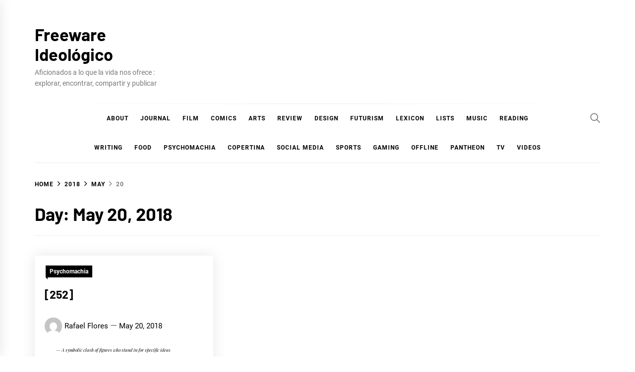

--- FILE ---
content_type: text/html; charset=UTF-8
request_url: https://www.freewareideologico.com/2018/05/20/
body_size: 10404
content:
<!DOCTYPE html>
<html lang="en-US">
<head>
    <meta charset="UTF-8">
    <meta name="viewport" content="width=device-width, initial-scale=1">
    <link rel="profile" href="https://gmpg.org/xfn/11">

    <title>May 20, 2018 &#8211; Freeware Ideológico</title>
<meta name='robots' content='max-image-preview:large' />
<link rel="alternate" type="application/rss+xml" title="Freeware Ideológico &raquo; Feed" href="https://www.freewareideologico.com/feed/" />
<link rel="alternate" type="application/rss+xml" title="Freeware Ideológico &raquo; Comments Feed" href="https://www.freewareideologico.com/comments/feed/" />
<style id='wp-img-auto-sizes-contain-inline-css' type='text/css'>
img:is([sizes=auto i],[sizes^="auto," i]){contain-intrinsic-size:3000px 1500px}
/*# sourceURL=wp-img-auto-sizes-contain-inline-css */
</style>
<style id='cf-frontend-style-inline-css' type='text/css'>
@font-face {
	font-family: 'wolverine';
	font-weight: 400;
	font-display: auto;
	src: url('https://www.freewareideologico.com/wp-content/uploads/2022/04/wolverine.woff2') format('woff2'),
		url('https://www.freewareideologico.com/wp-content/uploads/2022/04/wolverine.woff') format('woff'),
		url('https://www.freewareideologico.com/wp-content/uploads/2022/04/wolverine.ttf') format('truetype'),
		url('https://www.freewareideologico.com/wp-content/uploads/2022/04/wolverine.eot?#iefix') format('embedded-opentype'),
		url('https://www.freewareideologico.com/wp-content/uploads/2022/04/wolverine.svg') format('svg'),
		url('https://www.freewareideologico.com/wp-content/uploads/2022/04/wolverine.otf') format('OpenType');
}
@font-face {
	font-family: 'wishingly';
	font-weight: 400;
	font-display: auto;
	src: url('https://www.freewareideologico.com/wp-content/uploads/2020/12/wishingly.woff2') format('woff2'),
		url('https://www.freewareideologico.com/wp-content/uploads/2020/12/wishingly.woff') format('woff'),
		url('https://www.freewareideologico.com/wp-content/uploads/2020/12/wishingly.ttf') format('truetype'),
		url('https://www.freewareideologico.com/wp-content/uploads/2020/12/wishingly.eot?#iefix') format('embedded-opentype'),
		url('https://www.freewareideologico.com/wp-content/uploads/2020/12/wishingly.svg') format('svg'),
		url('https://www.freewareideologico.com/wp-content/uploads/2020/12/wishingly.otf') format('OpenType');
}
@font-face {
	font-family: 'univers';
	font-weight: 400;
	font-display: auto;
	src: url('https://www.freewareideologico.com/wp-content/uploads/2020/12/univers.woff2') format('woff2'),
		url('https://www.freewareideologico.com/wp-content/uploads/2020/12/univers.woff') format('woff'),
		url('https://www.freewareideologico.com/wp-content/uploads/2020/12/univers.ttf') format('truetype'),
		url('https://www.freewareideologico.com/wp-content/uploads/2020/12/univers.eot?#iefix') format('embedded-opentype'),
		url('https://www.freewareideologico.com/wp-content/uploads/2020/12/univers.svg') format('svg'),
		url('https://www.freewareideologico.com/wp-content/uploads/2020/12/univers.otf') format('OpenType');
}
@font-face {
	font-family: 'united';
	font-weight: 400;
	font-display: auto;
	src: url('https://www.freewareideologico.com/wp-content/uploads/2021/06/united.woff2') format('woff2'),
		url('https://www.freewareideologico.com/wp-content/uploads/2021/06/united.woff') format('woff'),
		url('https://www.freewareideologico.com/wp-content/uploads/2021/06/united.ttf') format('truetype'),
		url('https://www.freewareideologico.com/wp-content/uploads/2021/06/united.eot?#iefix') format('embedded-opentype'),
		url('https://www.freewareideologico.com/wp-content/uploads/2021/06/united.svg') format('svg'),
		url('https://www.freewareideologico.com/wp-content/uploads/2021/06/united.otf') format('OpenType');
}
@font-face {
	font-family: 'texgyreheros';
	font-weight: 400;
	font-display: auto;
	src: url('https://www.freewareideologico.com/wp-content/uploads/2020/12/texgyreheros.woff2') format('woff2'),
		url('https://www.freewareideologico.com/wp-content/uploads/2020/12/texgyreheros.woff') format('woff'),
		url('https://www.freewareideologico.com/wp-content/uploads/2020/12/texgyreheros.ttf') format('truetype'),
		url('https://www.freewareideologico.com/wp-content/uploads/2020/12/texgyreheros.eot?#iefix') format('embedded-opentype'),
		url('https://www.freewareideologico.com/wp-content/uploads/2020/12/texgyreheros.svg') format('svg'),
		url('https://www.freewareideologico.com/wp-content/uploads/2020/12/texgyreheros.otf') format('OpenType');
}
@font-face {
	font-family: 'song';
	font-weight: 400;
	font-display: auto;
	src: url('https://www.freewareideologico.com/wp-content/uploads/2020/12/song.woff2') format('woff2'),
		url('https://www.freewareideologico.com/wp-content/uploads/2020/12/song.woff') format('woff'),
		url('https://www.freewareideologico.com/wp-content/uploads/2020/12/song.ttf') format('truetype'),
		url('https://www.freewareideologico.com/wp-content/uploads/2020/12/song.eot?#iefix') format('embedded-opentype'),
		url('https://www.freewareideologico.com/wp-content/uploads/2020/12/song.svg') format('svg'),
		url('https://www.freewareideologico.com/wp-content/uploads/2020/12/song.otf') format('OpenType');
}
@font-face {
	font-family: 'shorelines';
	font-weight: 400;
	font-display: auto;
	src: url('https://www.freewareideologico.com/wp-content/uploads/2020/12/shorelines.woff2') format('woff2'),
		url('https://www.freewareideologico.com/wp-content/uploads/2020/12/shorelines.woff') format('woff'),
		url('https://www.freewareideologico.com/wp-content/uploads/2020/12/shorelines.ttf') format('truetype'),
		url('https://www.freewareideologico.com/wp-content/uploads/2020/12/shorelines.eot?#iefix') format('embedded-opentype'),
		url('https://www.freewareideologico.com/wp-content/uploads/2020/12/shorelines.svg') format('svg'),
		url('https://www.freewareideologico.com/wp-content/uploads/2020/12/shorelines.otf') format('OpenType');
}
@font-face {
	font-family: 'romanica';
	font-weight: 400;
	font-display: auto;
	src: url('https://www.freewareideologico.com/wp-content/uploads/2020/12/romanica.woff2') format('woff2'),
		url('https://www.freewareideologico.com/wp-content/uploads/2020/12/romanica.woff') format('woff'),
		url('https://www.freewareideologico.com/wp-content/uploads/2020/12/romanica.ttf') format('truetype'),
		url('https://www.freewareideologico.com/wp-content/uploads/2020/12/romanica.eot?#iefix') format('embedded-opentype'),
		url('https://www.freewareideologico.com/wp-content/uploads/2020/12/romanica.svg') format('svg'),
		url('https://www.freewareideologico.com/wp-content/uploads/2020/12/romanica.otf') format('OpenType');
}
@font-face {
	font-family: 'rhluke';
	font-weight: 100;
	font-display: auto;
	src: url('https://www.freewareideologico.com/wp-content/uploads/2021/11/rhluke.otf') format('OpenType'),
		url('https://www.freewareideologico.com/wp-content/uploads/2021/11/rhluke.eot?#iefix') format('embedded-opentype'),
		url('https://www.freewareideologico.com/wp-content/uploads/2021/11/rhluke.svg') format('svg'),
		url('https://www.freewareideologico.com/wp-content/uploads/2021/11/rhluke.ttf') format('truetype'),
		url('https://www.freewareideologico.com/wp-content/uploads/2021/11/rhluke.woff') format('woff'),
		url('https://www.freewareideologico.com/wp-content/uploads/2021/11/rhluke.woff2') format('woff2');
}
@font-face {
	font-family: 'reason';
	font-weight: 400;
	font-display: auto;
	src: url('https://www.freewareideologico.com/wp-content/uploads/2020/12/reason.woff2') format('woff2'),
		url('https://www.freewareideologico.com/wp-content/uploads/2020/12/reason.woff') format('woff'),
		url('https://www.freewareideologico.com/wp-content/uploads/2020/12/reason.ttf') format('truetype'),
		url('https://www.freewareideologico.com/wp-content/uploads/2020/12/reason.eot?#iefix') format('embedded-opentype'),
		url('https://www.freewareideologico.com/wp-content/uploads/2020/12/reason.svg') format('svg'),
		url('https://www.freewareideologico.com/wp-content/uploads/2020/12/reason.otf') format('OpenType');
}
@font-face {
	font-family: 'raphlanok';
	font-weight: 400;
	font-display: auto;
	src: url('https://www.freewareideologico.com/wp-content/uploads/2020/12/raphlanok.woff2') format('woff2'),
		url('https://www.freewareideologico.com/wp-content/uploads/2020/12/raphlanok.woff') format('woff'),
		url('https://www.freewareideologico.com/wp-content/uploads/2020/12/raphlanok.ttf') format('truetype'),
		url('https://www.freewareideologico.com/wp-content/uploads/2020/12/raphlanok.eot?#iefix') format('embedded-opentype'),
		url('https://www.freewareideologico.com/wp-content/uploads/2020/12/raphlanok.svg') format('svg'),
		url('https://www.freewareideologico.com/wp-content/uploads/2020/12/raphlanok.otf') format('OpenType');
}
@font-face {
	font-family: 'painter';
	font-weight: 100;
	font-display: auto;
	src: url('https://www.freewareideologico.com/wp-content/uploads/2021/11/painter.woff2') format('woff2'),
		url('https://www.freewareideologico.com/wp-content/uploads/2021/11/painter.woff') format('woff'),
		url('https://www.freewareideologico.com/wp-content/uploads/2021/11/painter.ttf') format('truetype'),
		url('https://www.freewareideologico.com/wp-content/uploads/2021/11/painter.eot?#iefix') format('embedded-opentype'),
		url('https://www.freewareideologico.com/wp-content/uploads/2021/11/painter.svg') format('svg'),
		url('https://www.freewareideologico.com/wp-content/uploads/2021/11/painter.otf') format('OpenType');
}
@font-face {
	font-family: 'night';
	font-weight: 400;
	font-display: auto;
	src: url('https://www.freewareideologico.com/wp-content/uploads/2020/12/night.woff2') format('woff2'),
		url('https://www.freewareideologico.com/wp-content/uploads/2020/12/night.woff') format('woff'),
		url('https://www.freewareideologico.com/wp-content/uploads/2020/12/night.ttf') format('truetype'),
		url('https://www.freewareideologico.com/wp-content/uploads/2020/12/night.eot?#iefix') format('embedded-opentype'),
		url('https://www.freewareideologico.com/wp-content/uploads/2020/12/night.svg') format('svg'),
		url('https://www.freewareideologico.com/wp-content/uploads/2020/12/night.otf') format('OpenType');
}
@font-face {
	font-family: 'muller';
	font-weight: 400;
	font-display: auto;
	src: url('https://www.freewareideologico.com/wp-content/uploads/2020/12/muller.woff2') format('woff2'),
		url('https://www.freewareideologico.com/wp-content/uploads/2020/12/muller.woff') format('woff'),
		url('https://www.freewareideologico.com/wp-content/uploads/2020/12/muller.ttf') format('truetype'),
		url('https://www.freewareideologico.com/wp-content/uploads/2020/12/muller.eot?#iefix') format('embedded-opentype'),
		url('https://www.freewareideologico.com/wp-content/uploads/2020/12/muller.svg') format('svg'),
		url('https://www.freewareideologico.com/wp-content/uploads/2020/12/muller.otf') format('OpenType');
}
@font-face {
	font-family: 'muktasb';
	font-weight: 400;
	font-display: auto;
	src: url('https://www.freewareideologico.com/wp-content/uploads/2020/12/muktasb.woff2') format('woff2'),
		url('https://www.freewareideologico.com/wp-content/uploads/2020/12/muktasb.woff') format('woff'),
		url('https://www.freewareideologico.com/wp-content/uploads/2020/12/muktasb.ttf') format('truetype'),
		url('https://www.freewareideologico.com/wp-content/uploads/2020/12/muktasb.eot?#iefix') format('embedded-opentype'),
		url('https://www.freewareideologico.com/wp-content/uploads/2020/12/muktasb.svg') format('svg'),
		url('https://www.freewareideologico.com/wp-content/uploads/2020/12/muktasb.otf') format('OpenType');
}
@font-face {
	font-family: 'million';
	font-weight: 400;
	font-display: auto;
	src: url('https://www.freewareideologico.com/wp-content/uploads/2020/12/million.woff2') format('woff2'),
		url('https://www.freewareideologico.com/wp-content/uploads/2020/12/million.woff') format('woff'),
		url('https://www.freewareideologico.com/wp-content/uploads/2020/12/million.ttf') format('truetype'),
		url('https://www.freewareideologico.com/wp-content/uploads/2020/12/million.eot?#iefix') format('embedded-opentype'),
		url('https://www.freewareideologico.com/wp-content/uploads/2020/12/million.svg') format('svg'),
		url('https://www.freewareideologico.com/wp-content/uploads/2020/12/million.otf') format('OpenType');
}
@font-face {
	font-family: 'metropolis';
	font-weight: 100;
	font-display: auto;
	src: url('https://www.freewareideologico.com/wp-content/uploads/2021/05/Metropolis-Medium.woff2') format('woff2'),
		url('https://www.freewareideologico.com/wp-content/uploads/2021/05/Metropolis-Medium.woff') format('woff'),
		url('https://www.freewareideologico.com/wp-content/uploads/2021/05/Metropolis-Medium.ttf') format('truetype'),
		url('https://www.freewareideologico.com/wp-content/uploads/2021/05/Metropolis-Medium.eot?#iefix') format('embedded-opentype'),
		url('https://www.freewareideologico.com/wp-content/uploads/2021/05/Metropolis-Medium.svg') format('svg'),
		url('https://www.freewareideologico.com/wp-content/uploads/2021/05/Metropolis-Medium.otf') format('OpenType');
}
@font-face {
	font-family: 'marvelous';
	font-weight: 400;
	font-display: auto;
	src: url('https://www.freewareideologico.com/wp-content/uploads/2020/12/marvelous.woff2') format('woff2'),
		url('https://www.freewareideologico.com/wp-content/uploads/2020/12/marvelous.woff') format('woff'),
		url('https://www.freewareideologico.com/wp-content/uploads/2020/12/marvelous.ttf') format('truetype'),
		url('https://www.freewareideologico.com/wp-content/uploads/2020/12/marvelous.eot?#iefix') format('embedded-opentype'),
		url('https://www.freewareideologico.com/wp-content/uploads/2020/12/marvelous.svg') format('svg'),
		url('https://www.freewareideologico.com/wp-content/uploads/2020/12/marvelous.otf') format('OpenType');
}
@font-face {
	font-family: 'marvel';
	font-weight: 400;
	font-display: auto;
	src: url('https://www.freewareideologico.com/wp-content/uploads/2022/04/marvel.woff2') format('woff2'),
		url('https://www.freewareideologico.com/wp-content/uploads/2022/04/marvel.woff') format('woff'),
		url('https://www.freewareideologico.com/wp-content/uploads/2022/04/marvel.ttf') format('truetype'),
		url('https://www.freewareideologico.com/wp-content/uploads/2022/04/marvel.eot?#iefix') format('embedded-opentype'),
		url('https://www.freewareideologico.com/wp-content/uploads/2022/04/marvel.svg') format('svg'),
		url('https://www.freewareideologico.com/wp-content/uploads/2022/04/marvel.otf') format('OpenType');
}
@font-face {
	font-family: 'liquid';
	font-weight: 400;
	font-display: auto;
	src: url('https://www.freewareideologico.com/wp-content/uploads/2020/12/liquid.woff2') format('woff2'),
		url('https://www.freewareideologico.com/wp-content/uploads/2020/12/liquid.woff') format('woff'),
		url('https://www.freewareideologico.com/wp-content/uploads/2020/12/liquid.ttf') format('truetype'),
		url('https://www.freewareideologico.com/wp-content/uploads/2020/12/liquid.eot?#iefix') format('embedded-opentype'),
		url('https://www.freewareideologico.com/wp-content/uploads/2020/12/liquid.svg') format('svg'),
		url('https://www.freewareideologico.com/wp-content/uploads/2020/12/liquid.otf') format('OpenType');
}
@font-face {
	font-family: 'letterer';
	font-weight: 400;
	font-display: auto;
	src: url('https://www.freewareideologico.com/wp-content/uploads/2020/12/letterer.woff2') format('woff2'),
		url('https://www.freewareideologico.com/wp-content/uploads/2020/12/letterer.woff') format('woff'),
		url('https://www.freewareideologico.com/wp-content/uploads/2020/12/letterer.ttf') format('truetype'),
		url('https://www.freewareideologico.com/wp-content/uploads/2020/12/letterer.eot?#iefix') format('embedded-opentype'),
		url('https://www.freewareideologico.com/wp-content/uploads/2020/12/letterer.svg') format('svg'),
		url('https://www.freewareideologico.com/wp-content/uploads/2020/12/letterer.otf') format('OpenType');
}
@font-face {
	font-family: 'krakoan';
	font-weight: 400;
	font-display: auto;
	src: url('https://www.freewareideologico.com/wp-content/uploads/2021/05/krakoan.woff2') format('woff2'),
		url('https://www.freewareideologico.com/wp-content/uploads/2021/05/krakoan.woff') format('woff'),
		url('https://www.freewareideologico.com/wp-content/uploads/2021/05/krakoan.ttf') format('truetype'),
		url('https://www.freewareideologico.com/wp-content/uploads/2021/05/krakoan.eot?#iefix') format('embedded-opentype'),
		url('https://www.freewareideologico.com/wp-content/uploads/2021/05/krakoan.svg') format('svg'),
		url('https://www.freewareideologico.com/wp-content/uploads/2021/05/krakoan.otf') format('OpenType');
}
@font-face {
	font-family: 'grobold';
	font-weight: 400;
	font-display: auto;
	src: url('https://www.freewareideologico.com/wp-content/uploads/2020/12/grobold.woff2') format('woff2'),
		url('https://www.freewareideologico.com/wp-content/uploads/2020/12/grobold.woff') format('woff'),
		url('https://www.freewareideologico.com/wp-content/uploads/2020/12/grobold.ttf') format('truetype'),
		url('https://www.freewareideologico.com/wp-content/uploads/2020/12/grobold.eot?#iefix') format('embedded-opentype'),
		url('https://www.freewareideologico.com/wp-content/uploads/2020/12/grobold.svg') format('svg'),
		url('https://www.freewareideologico.com/wp-content/uploads/2020/12/grobold.otf') format('OpenType');
}
@font-face {
	font-family: 'gotham';
	font-weight: 400;
	font-display: auto;
	src: url('https://www.freewareideologico.com/wp-content/uploads/2022/04/gotham.woff2') format('woff2'),
		url('https://www.freewareideologico.com/wp-content/uploads/2022/04/gotham.woff') format('woff'),
		url('https://www.freewareideologico.com/wp-content/uploads/2022/04/gotham.ttf') format('truetype'),
		url('https://www.freewareideologico.com/wp-content/uploads/2022/04/gotham.eot?#iefix') format('embedded-opentype'),
		url('https://www.freewareideologico.com/wp-content/uploads/2022/04/gotham.svg') format('svg'),
		url('https://www.freewareideologico.com/wp-content/uploads/2022/04/gotham.otf') format('OpenType');
}
@font-face {
	font-family: 'gillion';
	font-weight: 400;
	font-display: auto;
	src: url('https://www.freewareideologico.com/wp-content/uploads/2020/12/gillion.woff2') format('woff2'),
		url('https://www.freewareideologico.com/wp-content/uploads/2020/12/gillion.woff') format('woff'),
		url('https://www.freewareideologico.com/wp-content/uploads/2020/12/gillion.ttf') format('truetype'),
		url('https://www.freewareideologico.com/wp-content/uploads/2020/12/gillion.eot?#iefix') format('embedded-opentype'),
		url('https://www.freewareideologico.com/wp-content/uploads/2020/12/gillion.svg') format('svg'),
		url('https://www.freewareideologico.com/wp-content/uploads/2020/12/gillion.otf') format('OpenType');
}
@font-face {
	font-family: 'garamond';
	font-weight: 400;
	font-display: auto;
	src: url('https://www.freewareideologico.com/wp-content/uploads/2020/12/garamond.woff2') format('woff2'),
		url('https://www.freewareideologico.com/wp-content/uploads/2020/12/garamond.woff') format('woff'),
		url('https://www.freewareideologico.com/wp-content/uploads/2020/12/garamond.ttf') format('truetype'),
		url('https://www.freewareideologico.com/wp-content/uploads/2020/12/garamond.eot?#iefix') format('embedded-opentype'),
		url('https://www.freewareideologico.com/wp-content/uploads/2020/12/garamond.svg') format('svg'),
		url('https://www.freewareideologico.com/wp-content/uploads/2020/12/garamond.otf') format('OpenType');
}
@font-face {
	font-family: 'futura';
	font-weight: 400;
	font-display: auto;
	src: url('https://www.freewareideologico.com/wp-content/uploads/2020/12/futura.woff2') format('woff2'),
		url('https://www.freewareideologico.com/wp-content/uploads/2020/12/futura.woff') format('woff'),
		url('https://www.freewareideologico.com/wp-content/uploads/2020/12/futura.ttf') format('truetype'),
		url('https://www.freewareideologico.com/wp-content/uploads/2020/12/futura.eot?#iefix') format('embedded-opentype'),
		url('https://www.freewareideologico.com/wp-content/uploads/2020/12/futura.svg') format('svg'),
		url('https://www.freewareideologico.com/wp-content/uploads/2020/12/futura.otf') format('OpenType');
}
@font-face {
	font-family: 'finestyle';
	font-weight: 400;
	font-display: auto;
	src: url('https://www.freewareideologico.com/wp-content/uploads/2020/12/finestyle.woff2') format('woff2'),
		url('https://www.freewareideologico.com/wp-content/uploads/2020/12/finestyle.woff') format('woff'),
		url('https://www.freewareideologico.com/wp-content/uploads/2020/12/finestyle.ttf') format('truetype'),
		url('https://www.freewareideologico.com/wp-content/uploads/2020/12/finestyle.eot?#iefix') format('embedded-opentype'),
		url('https://www.freewareideologico.com/wp-content/uploads/2020/12/finestyle.svg') format('svg'),
		url('https://www.freewareideologico.com/wp-content/uploads/2020/12/finestyle.otf') format('OpenType');
}
@font-face {
	font-family: 'eurostile';
	font-weight: 400;
	font-display: auto;
	src: url('https://www.freewareideologico.com/wp-content/uploads/2020/12/eurostile.woff2') format('woff2'),
		url('https://www.freewareideologico.com/wp-content/uploads/2020/12/eurostile.woff') format('woff'),
		url('https://www.freewareideologico.com/wp-content/uploads/2020/12/eurostile.ttf') format('truetype'),
		url('https://www.freewareideologico.com/wp-content/uploads/2020/12/eurostile.eot?#iefix') format('embedded-opentype'),
		url('https://www.freewareideologico.com/wp-content/uploads/2020/12/eurostile.svg') format('svg'),
		url('https://www.freewareideologico.com/wp-content/uploads/2020/12/eurostile.otf') format('OpenType');
}
@font-face {
	font-family: 'eternal';
	font-weight: 400;
	font-display: auto;
	src: url('https://www.freewareideologico.com/wp-content/uploads/2020/12/eternal.woff2') format('woff2'),
		url('https://www.freewareideologico.com/wp-content/uploads/2020/12/eternal.woff') format('woff'),
		url('https://www.freewareideologico.com/wp-content/uploads/2020/12/eternal.ttf') format('truetype'),
		url('https://www.freewareideologico.com/wp-content/uploads/2020/12/eternal.eot?#iefix') format('embedded-opentype'),
		url('https://www.freewareideologico.com/wp-content/uploads/2020/12/eternal.svg') format('svg'),
		url('https://www.freewareideologico.com/wp-content/uploads/2020/12/eternal.otf') format('OpenType');
}
@font-face {
	font-family: 'dusty';
	font-weight: 400;
	font-display: auto;
	src: url('https://www.freewareideologico.com/wp-content/uploads/2022/04/dusty.ttf') format('truetype');
}
@font-face {
	font-family: 'dotmatrix';
	font-weight: 400;
	font-display: auto;
	src: url('https://www.freewareideologico.com/wp-content/uploads/2020/12/dotmatrix.woff2') format('woff2'),
		url('https://www.freewareideologico.com/wp-content/uploads/2020/12/dotmatrix.woff') format('woff'),
		url('https://www.freewareideologico.com/wp-content/uploads/2020/12/dotmatrix.ttf') format('truetype'),
		url('https://www.freewareideologico.com/wp-content/uploads/2020/12/dotmatrix.eot?#iefix') format('embedded-opentype'),
		url('https://www.freewareideologico.com/wp-content/uploads/2020/12/dotmatrix.svg') format('svg'),
		url('https://www.freewareideologico.com/wp-content/uploads/2020/12/dotmatrix.otf') format('OpenType');
}
@font-face {
	font-family: 'colus';
	font-weight: 400;
	font-display: auto;
	src: url('https://www.freewareideologico.com/wp-content/uploads/2020/12/colus.woff2') format('woff2'),
		url('https://www.freewareideologico.com/wp-content/uploads/2020/12/colus.woff') format('woff'),
		url('https://www.freewareideologico.com/wp-content/uploads/2020/12/colus.ttf') format('truetype'),
		url('https://www.freewareideologico.com/wp-content/uploads/2020/12/colus.eot?#iefix') format('embedded-opentype'),
		url('https://www.freewareideologico.com/wp-content/uploads/2020/12/colus.svg') format('svg'),
		url('https://www.freewareideologico.com/wp-content/uploads/2020/12/colus.otf') format('OpenType');
}
@font-face {
	font-family: 'cherolina';
	font-weight: 400;
	font-display: auto;
	src: url('https://www.freewareideologico.com/wp-content/uploads/2020/12/cherolina.woff2') format('woff2'),
		url('https://www.freewareideologico.com/wp-content/uploads/2020/12/cherolina.woff') format('woff'),
		url('https://www.freewareideologico.com/wp-content/uploads/2020/12/cherolina.ttf') format('truetype'),
		url('https://www.freewareideologico.com/wp-content/uploads/2020/12/cherolina.eot?#iefix') format('embedded-opentype'),
		url('https://www.freewareideologico.com/wp-content/uploads/2020/12/cherolina.svg') format('svg'),
		url('https://www.freewareideologico.com/wp-content/uploads/2020/12/cherolina.otf') format('OpenType');
}
@font-face {
	font-family: 'brushter';
	font-weight: 400;
	font-display: auto;
	src: url('https://www.freewareideologico.com/wp-content/uploads/2020/12/brushter.woff2') format('woff2'),
		url('https://www.freewareideologico.com/wp-content/uploads/2020/12/brushter.woff') format('woff'),
		url('https://www.freewareideologico.com/wp-content/uploads/2020/12/brushter.ttf') format('truetype'),
		url('https://www.freewareideologico.com/wp-content/uploads/2020/12/brushter.eot?#iefix') format('embedded-opentype'),
		url('https://www.freewareideologico.com/wp-content/uploads/2020/12/brushter.svg') format('svg'),
		url('https://www.freewareideologico.com/wp-content/uploads/2020/12/brushter.otf') format('OpenType');
}
@font-face {
	font-family: 'bauhaus';
	font-weight: 400;
	font-display: auto;
	src: url('https://www.freewareideologico.com/wp-content/uploads/2020/12/bauhaus.woff2') format('woff2'),
		url('https://www.freewareideologico.com/wp-content/uploads/2020/12/bauhaus.woff') format('woff'),
		url('https://www.freewareideologico.com/wp-content/uploads/2020/12/bauhaus.ttf') format('truetype'),
		url('https://www.freewareideologico.com/wp-content/uploads/2020/12/bauhaus.eot?#iefix') format('embedded-opentype'),
		url('https://www.freewareideologico.com/wp-content/uploads/2020/12/bauhaus.svg') format('svg'),
		url('https://www.freewareideologico.com/wp-content/uploads/2020/12/bauhaus.otf') format('OpenType');
}
@font-face {
	font-family: 'baron';
	font-weight: 400;
	font-display: auto;
	src: url('https://www.freewareideologico.com/wp-content/uploads/2020/12/baron.woff2') format('woff2'),
		url('https://www.freewareideologico.com/wp-content/uploads/2020/12/baron.woff') format('woff'),
		url('https://www.freewareideologico.com/wp-content/uploads/2020/12/baron.ttf') format('truetype'),
		url('https://www.freewareideologico.com/wp-content/uploads/2020/12/baron.eot?#iefix') format('embedded-opentype'),
		url('https://www.freewareideologico.com/wp-content/uploads/2020/12/baron.svg') format('svg'),
		url('https://www.freewareideologico.com/wp-content/uploads/2020/12/baron.otf') format('OpenType');
}
@font-face {
	font-family: 'backslash';
	font-weight: 400;
	font-display: auto;
	src: url('https://www.freewareideologico.com/wp-content/uploads/2020/12/backslash.woff2') format('woff2'),
		url('https://www.freewareideologico.com/wp-content/uploads/2020/12/backslash.woff') format('woff'),
		url('https://www.freewareideologico.com/wp-content/uploads/2020/12/backslash.ttf') format('truetype'),
		url('https://www.freewareideologico.com/wp-content/uploads/2020/12/backslash.eot?#iefix') format('embedded-opentype'),
		url('https://www.freewareideologico.com/wp-content/uploads/2020/12/backslash.svg') format('svg'),
		url('https://www.freewareideologico.com/wp-content/uploads/2020/12/backslash.otf') format('OpenType');
}
@font-face {
	font-family: 'averta';
	font-weight: 400;
	font-display: auto;
	src: url('https://www.freewareideologico.com/wp-content/uploads/2020/12/averta.woff2') format('woff2'),
		url('https://www.freewareideologico.com/wp-content/uploads/2020/12/averta.woff') format('woff'),
		url('https://www.freewareideologico.com/wp-content/uploads/2020/12/averta.ttf') format('truetype'),
		url('https://www.freewareideologico.com/wp-content/uploads/2020/12/averta.eot?#iefix') format('embedded-opentype'),
		url('https://www.freewareideologico.com/wp-content/uploads/2020/12/averta.svg') format('svg'),
		url('https://www.freewareideologico.com/wp-content/uploads/2020/12/averta.otf') format('OpenType');
}
@font-face {
	font-family: 'avengers';
	font-weight: 400;
	font-display: auto;
	src: url('https://www.freewareideologico.com/wp-content/uploads/2022/04/avengers.woff2') format('woff2'),
		url('https://www.freewareideologico.com/wp-content/uploads/2022/04/avengers.woff') format('woff'),
		url('https://www.freewareideologico.com/wp-content/uploads/2022/04/avengers.ttf') format('truetype'),
		url('https://www.freewareideologico.com/wp-content/uploads/2022/04/avengers.eot?#iefix') format('embedded-opentype'),
		url('https://www.freewareideologico.com/wp-content/uploads/2022/04/avengers.svg') format('svg'),
		url('https://www.freewareideologico.com/wp-content/uploads/2022/04/avengers.otf') format('OpenType');
}
@font-face {
	font-family: 'amstrike';
	font-weight: 400;
	font-display: auto;
	src: url('https://www.freewareideologico.com/wp-content/uploads/2020/12/amstrike.woff2') format('woff2'),
		url('https://www.freewareideologico.com/wp-content/uploads/2020/12/amstrike.woff') format('woff'),
		url('https://www.freewareideologico.com/wp-content/uploads/2020/12/amstrike.ttf') format('truetype'),
		url('https://www.freewareideologico.com/wp-content/uploads/2020/12/amstrike.eot?#iefix') format('embedded-opentype'),
		url('https://www.freewareideologico.com/wp-content/uploads/2020/12/amstrike.svg') format('svg'),
		url('https://www.freewareideologico.com/wp-content/uploads/2020/12/amstrike.otf') format('OpenType');
}
/*# sourceURL=cf-frontend-style-inline-css */
</style>
<style id='wp-emoji-styles-inline-css' type='text/css'>

	img.wp-smiley, img.emoji {
		display: inline !important;
		border: none !important;
		box-shadow: none !important;
		height: 1em !important;
		width: 1em !important;
		margin: 0 0.07em !important;
		vertical-align: -0.1em !important;
		background: none !important;
		padding: 0 !important;
	}
/*# sourceURL=wp-emoji-styles-inline-css */
</style>
<style id='wp-block-library-inline-css' type='text/css'>
:root{--wp-block-synced-color:#7a00df;--wp-block-synced-color--rgb:122,0,223;--wp-bound-block-color:var(--wp-block-synced-color);--wp-editor-canvas-background:#ddd;--wp-admin-theme-color:#007cba;--wp-admin-theme-color--rgb:0,124,186;--wp-admin-theme-color-darker-10:#006ba1;--wp-admin-theme-color-darker-10--rgb:0,107,160.5;--wp-admin-theme-color-darker-20:#005a87;--wp-admin-theme-color-darker-20--rgb:0,90,135;--wp-admin-border-width-focus:2px}@media (min-resolution:192dpi){:root{--wp-admin-border-width-focus:1.5px}}.wp-element-button{cursor:pointer}:root .has-very-light-gray-background-color{background-color:#eee}:root .has-very-dark-gray-background-color{background-color:#313131}:root .has-very-light-gray-color{color:#eee}:root .has-very-dark-gray-color{color:#313131}:root .has-vivid-green-cyan-to-vivid-cyan-blue-gradient-background{background:linear-gradient(135deg,#00d084,#0693e3)}:root .has-purple-crush-gradient-background{background:linear-gradient(135deg,#34e2e4,#4721fb 50%,#ab1dfe)}:root .has-hazy-dawn-gradient-background{background:linear-gradient(135deg,#faaca8,#dad0ec)}:root .has-subdued-olive-gradient-background{background:linear-gradient(135deg,#fafae1,#67a671)}:root .has-atomic-cream-gradient-background{background:linear-gradient(135deg,#fdd79a,#004a59)}:root .has-nightshade-gradient-background{background:linear-gradient(135deg,#330968,#31cdcf)}:root .has-midnight-gradient-background{background:linear-gradient(135deg,#020381,#2874fc)}:root{--wp--preset--font-size--normal:16px;--wp--preset--font-size--huge:42px}.has-regular-font-size{font-size:1em}.has-larger-font-size{font-size:2.625em}.has-normal-font-size{font-size:var(--wp--preset--font-size--normal)}.has-huge-font-size{font-size:var(--wp--preset--font-size--huge)}.has-text-align-center{text-align:center}.has-text-align-left{text-align:left}.has-text-align-right{text-align:right}.has-fit-text{white-space:nowrap!important}#end-resizable-editor-section{display:none}.aligncenter{clear:both}.items-justified-left{justify-content:flex-start}.items-justified-center{justify-content:center}.items-justified-right{justify-content:flex-end}.items-justified-space-between{justify-content:space-between}.screen-reader-text{border:0;clip-path:inset(50%);height:1px;margin:-1px;overflow:hidden;padding:0;position:absolute;width:1px;word-wrap:normal!important}.screen-reader-text:focus{background-color:#ddd;clip-path:none;color:#444;display:block;font-size:1em;height:auto;left:5px;line-height:normal;padding:15px 23px 14px;text-decoration:none;top:5px;width:auto;z-index:100000}html :where(.has-border-color){border-style:solid}html :where([style*=border-top-color]){border-top-style:solid}html :where([style*=border-right-color]){border-right-style:solid}html :where([style*=border-bottom-color]){border-bottom-style:solid}html :where([style*=border-left-color]){border-left-style:solid}html :where([style*=border-width]){border-style:solid}html :where([style*=border-top-width]){border-top-style:solid}html :where([style*=border-right-width]){border-right-style:solid}html :where([style*=border-bottom-width]){border-bottom-style:solid}html :where([style*=border-left-width]){border-left-style:solid}html :where(img[class*=wp-image-]){height:auto;max-width:100%}:where(figure){margin:0 0 1em}html :where(.is-position-sticky){--wp-admin--admin-bar--position-offset:var(--wp-admin--admin-bar--height,0px)}@media screen and (max-width:600px){html :where(.is-position-sticky){--wp-admin--admin-bar--position-offset:0px}}

/*# sourceURL=wp-block-library-inline-css */
</style><style id='global-styles-inline-css' type='text/css'>
:root{--wp--preset--aspect-ratio--square: 1;--wp--preset--aspect-ratio--4-3: 4/3;--wp--preset--aspect-ratio--3-4: 3/4;--wp--preset--aspect-ratio--3-2: 3/2;--wp--preset--aspect-ratio--2-3: 2/3;--wp--preset--aspect-ratio--16-9: 16/9;--wp--preset--aspect-ratio--9-16: 9/16;--wp--preset--color--black: #000000;--wp--preset--color--cyan-bluish-gray: #abb8c3;--wp--preset--color--white: #ffffff;--wp--preset--color--pale-pink: #f78da7;--wp--preset--color--vivid-red: #cf2e2e;--wp--preset--color--luminous-vivid-orange: #ff6900;--wp--preset--color--luminous-vivid-amber: #fcb900;--wp--preset--color--light-green-cyan: #7bdcb5;--wp--preset--color--vivid-green-cyan: #00d084;--wp--preset--color--pale-cyan-blue: #8ed1fc;--wp--preset--color--vivid-cyan-blue: #0693e3;--wp--preset--color--vivid-purple: #9b51e0;--wp--preset--gradient--vivid-cyan-blue-to-vivid-purple: linear-gradient(135deg,rgb(6,147,227) 0%,rgb(155,81,224) 100%);--wp--preset--gradient--light-green-cyan-to-vivid-green-cyan: linear-gradient(135deg,rgb(122,220,180) 0%,rgb(0,208,130) 100%);--wp--preset--gradient--luminous-vivid-amber-to-luminous-vivid-orange: linear-gradient(135deg,rgb(252,185,0) 0%,rgb(255,105,0) 100%);--wp--preset--gradient--luminous-vivid-orange-to-vivid-red: linear-gradient(135deg,rgb(255,105,0) 0%,rgb(207,46,46) 100%);--wp--preset--gradient--very-light-gray-to-cyan-bluish-gray: linear-gradient(135deg,rgb(238,238,238) 0%,rgb(169,184,195) 100%);--wp--preset--gradient--cool-to-warm-spectrum: linear-gradient(135deg,rgb(74,234,220) 0%,rgb(151,120,209) 20%,rgb(207,42,186) 40%,rgb(238,44,130) 60%,rgb(251,105,98) 80%,rgb(254,248,76) 100%);--wp--preset--gradient--blush-light-purple: linear-gradient(135deg,rgb(255,206,236) 0%,rgb(152,150,240) 100%);--wp--preset--gradient--blush-bordeaux: linear-gradient(135deg,rgb(254,205,165) 0%,rgb(254,45,45) 50%,rgb(107,0,62) 100%);--wp--preset--gradient--luminous-dusk: linear-gradient(135deg,rgb(255,203,112) 0%,rgb(199,81,192) 50%,rgb(65,88,208) 100%);--wp--preset--gradient--pale-ocean: linear-gradient(135deg,rgb(255,245,203) 0%,rgb(182,227,212) 50%,rgb(51,167,181) 100%);--wp--preset--gradient--electric-grass: linear-gradient(135deg,rgb(202,248,128) 0%,rgb(113,206,126) 100%);--wp--preset--gradient--midnight: linear-gradient(135deg,rgb(2,3,129) 0%,rgb(40,116,252) 100%);--wp--preset--font-size--small: 13px;--wp--preset--font-size--medium: 20px;--wp--preset--font-size--large: 36px;--wp--preset--font-size--x-large: 42px;--wp--preset--spacing--20: 0.44rem;--wp--preset--spacing--30: 0.67rem;--wp--preset--spacing--40: 1rem;--wp--preset--spacing--50: 1.5rem;--wp--preset--spacing--60: 2.25rem;--wp--preset--spacing--70: 3.38rem;--wp--preset--spacing--80: 5.06rem;--wp--preset--shadow--natural: 6px 6px 9px rgba(0, 0, 0, 0.2);--wp--preset--shadow--deep: 12px 12px 50px rgba(0, 0, 0, 0.4);--wp--preset--shadow--sharp: 6px 6px 0px rgba(0, 0, 0, 0.2);--wp--preset--shadow--outlined: 6px 6px 0px -3px rgb(255, 255, 255), 6px 6px rgb(0, 0, 0);--wp--preset--shadow--crisp: 6px 6px 0px rgb(0, 0, 0);}:where(.is-layout-flex){gap: 0.5em;}:where(.is-layout-grid){gap: 0.5em;}body .is-layout-flex{display: flex;}.is-layout-flex{flex-wrap: wrap;align-items: center;}.is-layout-flex > :is(*, div){margin: 0;}body .is-layout-grid{display: grid;}.is-layout-grid > :is(*, div){margin: 0;}:where(.wp-block-columns.is-layout-flex){gap: 2em;}:where(.wp-block-columns.is-layout-grid){gap: 2em;}:where(.wp-block-post-template.is-layout-flex){gap: 1.25em;}:where(.wp-block-post-template.is-layout-grid){gap: 1.25em;}.has-black-color{color: var(--wp--preset--color--black) !important;}.has-cyan-bluish-gray-color{color: var(--wp--preset--color--cyan-bluish-gray) !important;}.has-white-color{color: var(--wp--preset--color--white) !important;}.has-pale-pink-color{color: var(--wp--preset--color--pale-pink) !important;}.has-vivid-red-color{color: var(--wp--preset--color--vivid-red) !important;}.has-luminous-vivid-orange-color{color: var(--wp--preset--color--luminous-vivid-orange) !important;}.has-luminous-vivid-amber-color{color: var(--wp--preset--color--luminous-vivid-amber) !important;}.has-light-green-cyan-color{color: var(--wp--preset--color--light-green-cyan) !important;}.has-vivid-green-cyan-color{color: var(--wp--preset--color--vivid-green-cyan) !important;}.has-pale-cyan-blue-color{color: var(--wp--preset--color--pale-cyan-blue) !important;}.has-vivid-cyan-blue-color{color: var(--wp--preset--color--vivid-cyan-blue) !important;}.has-vivid-purple-color{color: var(--wp--preset--color--vivid-purple) !important;}.has-black-background-color{background-color: var(--wp--preset--color--black) !important;}.has-cyan-bluish-gray-background-color{background-color: var(--wp--preset--color--cyan-bluish-gray) !important;}.has-white-background-color{background-color: var(--wp--preset--color--white) !important;}.has-pale-pink-background-color{background-color: var(--wp--preset--color--pale-pink) !important;}.has-vivid-red-background-color{background-color: var(--wp--preset--color--vivid-red) !important;}.has-luminous-vivid-orange-background-color{background-color: var(--wp--preset--color--luminous-vivid-orange) !important;}.has-luminous-vivid-amber-background-color{background-color: var(--wp--preset--color--luminous-vivid-amber) !important;}.has-light-green-cyan-background-color{background-color: var(--wp--preset--color--light-green-cyan) !important;}.has-vivid-green-cyan-background-color{background-color: var(--wp--preset--color--vivid-green-cyan) !important;}.has-pale-cyan-blue-background-color{background-color: var(--wp--preset--color--pale-cyan-blue) !important;}.has-vivid-cyan-blue-background-color{background-color: var(--wp--preset--color--vivid-cyan-blue) !important;}.has-vivid-purple-background-color{background-color: var(--wp--preset--color--vivid-purple) !important;}.has-black-border-color{border-color: var(--wp--preset--color--black) !important;}.has-cyan-bluish-gray-border-color{border-color: var(--wp--preset--color--cyan-bluish-gray) !important;}.has-white-border-color{border-color: var(--wp--preset--color--white) !important;}.has-pale-pink-border-color{border-color: var(--wp--preset--color--pale-pink) !important;}.has-vivid-red-border-color{border-color: var(--wp--preset--color--vivid-red) !important;}.has-luminous-vivid-orange-border-color{border-color: var(--wp--preset--color--luminous-vivid-orange) !important;}.has-luminous-vivid-amber-border-color{border-color: var(--wp--preset--color--luminous-vivid-amber) !important;}.has-light-green-cyan-border-color{border-color: var(--wp--preset--color--light-green-cyan) !important;}.has-vivid-green-cyan-border-color{border-color: var(--wp--preset--color--vivid-green-cyan) !important;}.has-pale-cyan-blue-border-color{border-color: var(--wp--preset--color--pale-cyan-blue) !important;}.has-vivid-cyan-blue-border-color{border-color: var(--wp--preset--color--vivid-cyan-blue) !important;}.has-vivid-purple-border-color{border-color: var(--wp--preset--color--vivid-purple) !important;}.has-vivid-cyan-blue-to-vivid-purple-gradient-background{background: var(--wp--preset--gradient--vivid-cyan-blue-to-vivid-purple) !important;}.has-light-green-cyan-to-vivid-green-cyan-gradient-background{background: var(--wp--preset--gradient--light-green-cyan-to-vivid-green-cyan) !important;}.has-luminous-vivid-amber-to-luminous-vivid-orange-gradient-background{background: var(--wp--preset--gradient--luminous-vivid-amber-to-luminous-vivid-orange) !important;}.has-luminous-vivid-orange-to-vivid-red-gradient-background{background: var(--wp--preset--gradient--luminous-vivid-orange-to-vivid-red) !important;}.has-very-light-gray-to-cyan-bluish-gray-gradient-background{background: var(--wp--preset--gradient--very-light-gray-to-cyan-bluish-gray) !important;}.has-cool-to-warm-spectrum-gradient-background{background: var(--wp--preset--gradient--cool-to-warm-spectrum) !important;}.has-blush-light-purple-gradient-background{background: var(--wp--preset--gradient--blush-light-purple) !important;}.has-blush-bordeaux-gradient-background{background: var(--wp--preset--gradient--blush-bordeaux) !important;}.has-luminous-dusk-gradient-background{background: var(--wp--preset--gradient--luminous-dusk) !important;}.has-pale-ocean-gradient-background{background: var(--wp--preset--gradient--pale-ocean) !important;}.has-electric-grass-gradient-background{background: var(--wp--preset--gradient--electric-grass) !important;}.has-midnight-gradient-background{background: var(--wp--preset--gradient--midnight) !important;}.has-small-font-size{font-size: var(--wp--preset--font-size--small) !important;}.has-medium-font-size{font-size: var(--wp--preset--font-size--medium) !important;}.has-large-font-size{font-size: var(--wp--preset--font-size--large) !important;}.has-x-large-font-size{font-size: var(--wp--preset--font-size--x-large) !important;}
/*# sourceURL=global-styles-inline-css */
</style>

<style id='classic-theme-styles-inline-css' type='text/css'>
/*! This file is auto-generated */
.wp-block-button__link{color:#fff;background-color:#32373c;border-radius:9999px;box-shadow:none;text-decoration:none;padding:calc(.667em + 2px) calc(1.333em + 2px);font-size:1.125em}.wp-block-file__button{background:#32373c;color:#fff;text-decoration:none}
/*# sourceURL=/wp-includes/css/classic-themes.min.css */
</style>
<link rel='stylesheet' id='blog-prime-google-fonts-css' href='https://www.freewareideologico.com/wp-content/fonts/f6c02c8f2873b60271e3df481b1db61c.css?ver=1.5.3' type='text/css' media='all' />
<link rel='stylesheet' id='ionicons-css' href='https://www.freewareideologico.com/wp-content/themes/blog-prime/assets/lib/ionicons/css/ionicons.min.css?ver=6.9' type='text/css' media='all' />
<link rel='stylesheet' id='slick-css' href='https://www.freewareideologico.com/wp-content/themes/blog-prime/assets/lib/slick/css/slick.min.css?ver=6.9' type='text/css' media='all' />
<link rel='stylesheet' id='magnific-popup-css' href='https://www.freewareideologico.com/wp-content/themes/blog-prime/assets/lib/magnific-popup/magnific-popup.css?ver=6.9' type='text/css' media='all' />
<link rel='stylesheet' id='sidr-nav-css' href='https://www.freewareideologico.com/wp-content/themes/blog-prime/assets/lib/sidr/css/jquery.sidr.dark.css?ver=6.9' type='text/css' media='all' />
<link rel='stylesheet' id='aos-css' href='https://www.freewareideologico.com/wp-content/themes/blog-prime/assets/lib/aos/css/aos.css?ver=6.9' type='text/css' media='all' />
<link rel='stylesheet' id='blog-prime-style-css' href='https://www.freewareideologico.com/wp-content/themes/blog-prime/style.css?ver=1.5.3' type='text/css' media='all' />
<script type="text/javascript" src="https://www.freewareideologico.com/wp-includes/js/jquery/jquery.min.js?ver=3.7.1" id="jquery-core-js"></script>
<script type="text/javascript" src="https://www.freewareideologico.com/wp-includes/js/jquery/jquery-migrate.min.js?ver=3.4.1" id="jquery-migrate-js"></script>
<link rel="https://api.w.org/" href="https://www.freewareideologico.com/wp-json/" /><link rel="EditURI" type="application/rsd+xml" title="RSD" href="https://www.freewareideologico.com/xmlrpc.php?rsd" />
<meta name="generator" content="WordPress 6.9" />
        <style type="text/css">
            
            
                    </style>

    <link rel="icon" href="https://www.freewareideologico.com/wp-content/uploads/2022/07/cropped-cropped-fr-id-small-header-2-32x32.png" sizes="32x32" />
<link rel="icon" href="https://www.freewareideologico.com/wp-content/uploads/2022/07/cropped-cropped-fr-id-small-header-2-192x192.png" sizes="192x192" />
<link rel="apple-touch-icon" href="https://www.freewareideologico.com/wp-content/uploads/2022/07/cropped-cropped-fr-id-small-header-2-180x180.png" />
<meta name="msapplication-TileImage" content="https://www.freewareideologico.com/wp-content/uploads/2022/07/cropped-cropped-fr-id-small-header-2-270x270.png" />
</head>

<body class="archive date wp-embed-responsive wp-theme-blog-prime hfeed no-sidebar archive-layout-1 no-offcanvas">
    
    <div class="preloader">
        <div class="blobs">
            <div class="blob-center"></div>
            <div class="blob"></div>
            <div class="blob"></div>
            <div class="blob"></div>
            <div class="blob"></div>
            <div class="blob"></div>
            <div class="blob"></div>
        </div>
        <svg xmlns="http://www.w3.org/2000/svg" version="1.1">
            <defs>
                <filter id="goo">
                    <feGaussianBlur in="SourceGraphic" stdDeviation="10" result="blur" />
                    <feColorMatrix in="blur" values="1 0 0 0 0  0 1 0 0 0  0 0 1 0 0  0 0 0 18 -7" result="goo" />
                    <feBlend in="SourceGraphic" in2="goo" />
                </filter>
            </defs>
        </svg>

    </div>


<div id="page" class="site">
    <a class="skip-link screen-reader-text" href="#content">Skip to content</a>

    
    <header id="masthead" class="site-header " >
        
        <div class="site-middlebar twp-align-left">
            <div class="wrapper">
                <div class="middlebar-items">

                    <div class="site-branding">
                                                    <p class="site-title">
                                <a href="https://www.freewareideologico.com/" rel="home">Freeware Ideológico</a>
                            </p>
                                                    <p class="site-description">
                               <span>Aficionados a lo que la vida nos ofrece : explorar, encontrar, compartir y publicar</span>
                            </p>
                                            </div><!-- .site-branding -->

                    
                </div>
            </div>
        </div>
        <nav id="site-navigation" class="main-navigation">
            <div class="wrapper">
                <div class="navigation-area">

                                        <div class="nav-right">
                        
                        <a href="javascript:void(0)" class="icon-search" aria-label="Search">
                            <i class="ion-ios-search"></i>
                        </a>

                        
                                                
                    </div>

                    <div class="toggle-menu">
                        <a class="offcanvas-toggle" href="#" role="button" aria-controls="offcanvas-menu">
                            <div class="trigger-icon">
                               <span class="menu-label">
                                    Menu                                </span>
                            </div>
                        </a>
                    </div>

                    <div class="menu"><ul id="primary-menu" class="menu"><li id="menu-item-55152" class="menu-item menu-item-type-taxonomy menu-item-object-category menu-item-55152"><a href="https://www.freewareideologico.com/category/about/">About</a></li>
<li id="menu-item-55146" class="menu-item menu-item-type-taxonomy menu-item-object-category menu-item-55146"><a href="https://www.freewareideologico.com/category/60/">Journal</a></li>
<li id="menu-item-55137" class="menu-item menu-item-type-taxonomy menu-item-object-category menu-item-55137"><a href="https://www.freewareideologico.com/category/10/">Film</a></li>
<li id="menu-item-55134" class="menu-item menu-item-type-taxonomy menu-item-object-category menu-item-55134"><a href="https://www.freewareideologico.com/category/6/">COMICS</a></li>
<li id="menu-item-55139" class="menu-item menu-item-type-taxonomy menu-item-object-category menu-item-55139"><a href="https://www.freewareideologico.com/category/arts/">Arts</a></li>
<li id="menu-item-55135" class="menu-item menu-item-type-taxonomy menu-item-object-category menu-item-55135"><a href="https://www.freewareideologico.com/category/review/">Review</a></li>
<li id="menu-item-55149" class="menu-item menu-item-type-taxonomy menu-item-object-category menu-item-55149"><a href="https://www.freewareideologico.com/category/design/">Design</a></li>
<li id="menu-item-55153" class="menu-item menu-item-type-taxonomy menu-item-object-category menu-item-55153"><a href="https://www.freewareideologico.com/category/futurism/">Futurism</a></li>
<li id="menu-item-55136" class="menu-item menu-item-type-taxonomy menu-item-object-category menu-item-55136"><a href="https://www.freewareideologico.com/category/20/">Lexicon</a></li>
<li id="menu-item-55141" class="menu-item menu-item-type-taxonomy menu-item-object-category menu-item-55141"><a href="https://www.freewareideologico.com/category/lists/">Lists</a></li>
<li id="menu-item-55148" class="menu-item menu-item-type-taxonomy menu-item-object-category menu-item-55148"><a href="https://www.freewareideologico.com/category/music/">Music</a></li>
<li id="menu-item-55147" class="menu-item menu-item-type-taxonomy menu-item-object-category menu-item-55147"><a href="https://www.freewareideologico.com/category/reading/">Reading</a></li>
<li id="menu-item-55143" class="menu-item menu-item-type-taxonomy menu-item-object-category menu-item-55143"><a href="https://www.freewareideologico.com/category/writing/">Writing</a></li>
<li id="menu-item-55159" class="menu-item menu-item-type-taxonomy menu-item-object-category menu-item-55159"><a href="https://www.freewareideologico.com/category/food/">Food</a></li>
<li id="menu-item-55157" class="menu-item menu-item-type-taxonomy menu-item-object-category menu-item-55157"><a href="https://www.freewareideologico.com/category/psychomachia/">Psychomachia</a></li>
<li id="menu-item-55158" class="menu-item menu-item-type-taxonomy menu-item-object-category menu-item-55158"><a href="https://www.freewareideologico.com/category/copertina/">Copertina</a></li>
<li id="menu-item-55140" class="menu-item menu-item-type-taxonomy menu-item-object-category menu-item-55140"><a href="https://www.freewareideologico.com/category/socialmedia/">Social Media</a></li>
<li id="menu-item-55144" class="menu-item menu-item-type-taxonomy menu-item-object-category menu-item-55144"><a href="https://www.freewareideologico.com/category/sports/">Sports</a></li>
<li id="menu-item-55150" class="menu-item menu-item-type-taxonomy menu-item-object-category menu-item-55150"><a href="https://www.freewareideologico.com/category/gaming/">Gaming</a></li>
<li id="menu-item-55151" class="menu-item menu-item-type-taxonomy menu-item-object-category menu-item-55151"><a href="https://www.freewareideologico.com/category/offline/">Offline</a></li>
<li id="menu-item-55138" class="menu-item menu-item-type-taxonomy menu-item-object-category menu-item-55138"><a href="https://www.freewareideologico.com/category/50/">Pantheon</a></li>
<li id="menu-item-55145" class="menu-item menu-item-type-taxonomy menu-item-object-category menu-item-55145"><a href="https://www.freewareideologico.com/category/tv/">TV</a></li>
<li id="menu-item-55142" class="menu-item menu-item-type-taxonomy menu-item-object-category menu-item-55142"><a href="https://www.freewareideologico.com/category/video/">Videos</a></li>
</ul></div>                </div>
            </div>
        </nav><!-- #site-navigation -->
    </header><!-- #masthead -->

    
        <div class="twp-inner-banner">
            <div class="wrapper">

                <nav role="navigation" aria-label="Breadcrumbs" class="breadcrumb-trail breadcrumbs" itemprop="breadcrumb"><ul class="trail-items" itemscope itemtype="http://schema.org/BreadcrumbList"><meta name="numberOfItems" content="4" /><meta name="itemListOrder" content="Ascending" /><li itemprop="itemListElement" itemscope itemtype="http://schema.org/ListItem" class="trail-item trail-begin"><a href="https://www.freewareideologico.com/" rel="home" itemprop="item"><span itemprop="name">Home</span></a><meta itemprop="position" content="1" /></li><li itemprop="itemListElement" itemscope itemtype="http://schema.org/ListItem" class="trail-item"><a href="https://www.freewareideologico.com/2018/" itemprop="item"><span itemprop="name">2018</span></a><meta itemprop="position" content="2" /></li><li itemprop="itemListElement" itemscope itemtype="http://schema.org/ListItem" class="trail-item"><a href="https://www.freewareideologico.com/2018/05/" itemprop="item"><span itemprop="name">May</span></a><meta itemprop="position" content="3" /></li><li itemprop="itemListElement" itemscope itemtype="http://schema.org/ListItem" class="trail-item trail-end"><a href="https://www.freewareideologico.com/2018/05/20/" itemprop="item"><span itemprop="name">20</span></a><meta itemprop="position" content="4" /></li></ul></nav>
                <div class="twp-banner-details">

                                            
                        <header class="page-header">
                            <h1 class="page-title">Day: <span>May 20, 2018</span></h1>                        </header><!-- .page-header -->

                    
                </div>

            </div>
        </div>
    
    
    <div id="content" class="site-content">
	<div id="primary" class="content-area">
		<main id="main" class="site-main">

		
			<div class="article-wraper">
				
<article id="post-39830" class="post-39830 post type-post status-publish format-aside hentry category-psychomachia tag-psychomachia post_format-post-format-aside"  data-mh="article-panel"  data-aos="fade-up" data-aos-delay="300" >

			<div class="article-wrapper">
			
		
		<div class="article-details">
			
			
				<header class="entry-header">

					<div class="entry-meta entry-meta-category"><span class="cat-links">
								<a href="https://www.freewareideologico.com/category/psychomachia/" rel="category tag">Psychomachia</a>

							</span></div><h2 class="entry-title"><a href="https://www.freewareideologico.com/2018/05/20/39830/" rel="bookmark">[252]</a></h2>
					<div class="entry-meta">
                        <span class="author-img"> <img alt='' src='https://secure.gravatar.com/avatar/9cfb2a2caa8ee97081c7e963ad147594e043c094dc463781be47aa8102cc511c?s=100&#038;d=mm&#038;r=g' class='avatar avatar-100 photo avatar-img' height='100' width='100' /></span><span class="byline"> <a class="url fn n" href="https://www.freewareideologico.com/author/admin/">Rafael Flores</a></span><span class='sep-date-author'><i class='ion ion-ios-remove'></i></span><span class="posted-on"><a href="https://www.freewareideologico.com/2018/05/20/" rel="bookmark"><time class="entry-date published" datetime="2018-05-20T22:51:10-05:00">May 20, 2018</time><time class="updated" datetime="2021-11-21T01:34:14-06:00">November 21, 2021</time></a></span>                    </div><!-- .entry-meta -->

				</header><!-- .entry-header -->

			
			<div class="entry-content">
				<blockquote style="color: #000000;"><p><cite style="color: #000000; font-size: 0.6em;"><i class="fa fa-picture-o" style="font-size: 1.2em;"></i> — A symbolic clash of figures who stand in for specific ideas</cite></p></blockquote>
			</div><!-- .entry-content -->

						<footer class="entry-footer">
							</footer><!-- .entry-footer -->

		</div>

			</div>
	
</article><!-- #post-39830 -->			</div>

			
		</main><!-- #main -->
	</div><!-- #primary -->


</div><!-- #content -->

<div id="offcanvas-menu" aria-modal="true" role="dialog" aria-label="Offcanvas Menu">
    <a class="skip-link-offcanvas-menu-first" href="javascript:void(0)"></a>

    <div class="close-offcanvas-menu offcanvas-item">
        <a href="javascript:void(0)" class="offcanvas-close">
            <span>
               Close            </span>
            <span class="ion-ios-close-empty meta-icon meta-icon-large"></span>
        </a>
    </div>

    <div id="primary-nav-offcanvas" class="offcanvas-navigation offcanvas-item">
        <div class="offcanvas-title">
            Menu        </div>
        <div class="menu"><ul id="primary-menu" class="menu"><li class="menu-item menu-item-type-taxonomy menu-item-object-category menu-item-55152"><a href="https://www.freewareideologico.com/category/about/">About</a></li>
<li class="menu-item menu-item-type-taxonomy menu-item-object-category menu-item-55146"><a href="https://www.freewareideologico.com/category/60/">Journal</a></li>
<li class="menu-item menu-item-type-taxonomy menu-item-object-category menu-item-55137"><a href="https://www.freewareideologico.com/category/10/">Film</a></li>
<li class="menu-item menu-item-type-taxonomy menu-item-object-category menu-item-55134"><a href="https://www.freewareideologico.com/category/6/">COMICS</a></li>
<li class="menu-item menu-item-type-taxonomy menu-item-object-category menu-item-55139"><a href="https://www.freewareideologico.com/category/arts/">Arts</a></li>
<li class="menu-item menu-item-type-taxonomy menu-item-object-category menu-item-55135"><a href="https://www.freewareideologico.com/category/review/">Review</a></li>
<li class="menu-item menu-item-type-taxonomy menu-item-object-category menu-item-55149"><a href="https://www.freewareideologico.com/category/design/">Design</a></li>
<li class="menu-item menu-item-type-taxonomy menu-item-object-category menu-item-55153"><a href="https://www.freewareideologico.com/category/futurism/">Futurism</a></li>
<li class="menu-item menu-item-type-taxonomy menu-item-object-category menu-item-55136"><a href="https://www.freewareideologico.com/category/20/">Lexicon</a></li>
<li class="menu-item menu-item-type-taxonomy menu-item-object-category menu-item-55141"><a href="https://www.freewareideologico.com/category/lists/">Lists</a></li>
<li class="menu-item menu-item-type-taxonomy menu-item-object-category menu-item-55148"><a href="https://www.freewareideologico.com/category/music/">Music</a></li>
<li class="menu-item menu-item-type-taxonomy menu-item-object-category menu-item-55147"><a href="https://www.freewareideologico.com/category/reading/">Reading</a></li>
<li class="menu-item menu-item-type-taxonomy menu-item-object-category menu-item-55143"><a href="https://www.freewareideologico.com/category/writing/">Writing</a></li>
<li class="menu-item menu-item-type-taxonomy menu-item-object-category menu-item-55159"><a href="https://www.freewareideologico.com/category/food/">Food</a></li>
<li class="menu-item menu-item-type-taxonomy menu-item-object-category menu-item-55157"><a href="https://www.freewareideologico.com/category/psychomachia/">Psychomachia</a></li>
<li class="menu-item menu-item-type-taxonomy menu-item-object-category menu-item-55158"><a href="https://www.freewareideologico.com/category/copertina/">Copertina</a></li>
<li class="menu-item menu-item-type-taxonomy menu-item-object-category menu-item-55140"><a href="https://www.freewareideologico.com/category/socialmedia/">Social Media</a></li>
<li class="menu-item menu-item-type-taxonomy menu-item-object-category menu-item-55144"><a href="https://www.freewareideologico.com/category/sports/">Sports</a></li>
<li class="menu-item menu-item-type-taxonomy menu-item-object-category menu-item-55150"><a href="https://www.freewareideologico.com/category/gaming/">Gaming</a></li>
<li class="menu-item menu-item-type-taxonomy menu-item-object-category menu-item-55151"><a href="https://www.freewareideologico.com/category/offline/">Offline</a></li>
<li class="menu-item menu-item-type-taxonomy menu-item-object-category menu-item-55138"><a href="https://www.freewareideologico.com/category/50/">Pantheon</a></li>
<li class="menu-item menu-item-type-taxonomy menu-item-object-category menu-item-55145"><a href="https://www.freewareideologico.com/category/tv/">TV</a></li>
<li class="menu-item menu-item-type-taxonomy menu-item-object-category menu-item-55142"><a href="https://www.freewareideologico.com/category/video/">Videos</a></li>
</ul></div>    </div>
        
    
    <a class="skip-link-offcanvas-menu-last" href="javascript:void(0)"></a>
    
</div>

    <div class="popup-search">
        
        <a class="skip-link-search" href="javascript:void(0)"></a>
        <a href="javascript:void(0)" class="close-popup"></a>

        <div class="popup-search-wrapper">
            <div class="popup-search-form">
                <form role="search" method="get" class="search-form" action="https://www.freewareideologico.com/">
				<label>
					<span class="screen-reader-text">Search for:</span>
					<input type="search" class="search-field" placeholder="Search &hellip;" value="" name="s" />
				</label>
				<input type="submit" class="search-submit" value="Search" />
			</form>            </div>
        </div>
        
    </div>
    




    <div class="scroll-up">
        <i class="ion ion-md-arrow-dropup"></i>
    </div>


<footer id="colophon" class="site-footer">

    
        <div class="footer-bottom">
        <div class="wrapper">
            <div class="site-copyright">
                <div class="site-info">


	                


<!--                    --><!--                    <span class="sep"> | </span>-->
<!--                    -->                </div><!-- .site-info -->
            </div>
                    </div>
    </div>
</footer><!-- #colophon -->
</div><!-- #page -->

<script type="speculationrules">
{"prefetch":[{"source":"document","where":{"and":[{"href_matches":"/*"},{"not":{"href_matches":["/wp-*.php","/wp-admin/*","/wp-content/uploads/*","/wp-content/*","/wp-content/plugins/*","/wp-content/themes/blog-prime/*","/*\\?(.+)"]}},{"not":{"selector_matches":"a[rel~=\"nofollow\"]"}},{"not":{"selector_matches":".no-prefetch, .no-prefetch a"}}]},"eagerness":"conservative"}]}
</script>
<script type="text/javascript" src="https://www.freewareideologico.com/wp-content/themes/blog-prime/assets/lib/default/js/skip-link-focus-fix.js?ver=20151215" id="blog-prime-skip-link-focus-fix-js"></script>
<script type="text/javascript" src="https://www.freewareideologico.com/wp-content/themes/blog-prime/assets/lib/slick/js/slick.min.js?ver=6.9" id="jquery-slick-js"></script>
<script type="text/javascript" src="https://www.freewareideologico.com/wp-content/themes/blog-prime/assets/lib/magnific-popup/jquery.magnific-popup.min.js?ver=6.9" id="jquery-magnific-popup-js"></script>
<script type="text/javascript" src="https://www.freewareideologico.com/wp-content/themes/blog-prime/assets/lib/sidr/js/jquery.sidr.min.js?ver=6.9" id="jquery-sidr-js"></script>
<script type="text/javascript" src="https://www.freewareideologico.com/wp-content/themes/blog-prime/assets/lib/theiaStickySidebar/theia-sticky-sidebar.min.js?ver=6.9" id="theiaStickySidebar-js"></script>
<script type="text/javascript" src="https://www.freewareideologico.com/wp-content/themes/blog-prime/assets/lib/jquery-match-height/js/jquery.matchHeight.min.js?ver=6.9" id="match-height-js"></script>
<script type="text/javascript" src="https://www.freewareideologico.com/wp-content/themes/blog-prime/assets/lib/aos/js/aos.js?ver=6.9" id="aos-js"></script>
<script type="text/javascript" src="https://www.freewareideologico.com/wp-content/themes/blog-prime/assets/lib/twp/js/script.js?ver=6.9" id="blog-prime-custom-script-js"></script>
<script type="text/javascript" id="blog-prime-ajax-js-extra">
/* <![CDATA[ */
var blog_prime_ajax = {"ajax_url":"https://www.freewareideologico.com/wp-admin/admin-ajax.php","loadmore":"Load More","nomore":"No More Posts","loading":"Loading..."};
//# sourceURL=blog-prime-ajax-js-extra
/* ]]> */
</script>
<script type="text/javascript" src="https://www.freewareideologico.com/wp-content/themes/blog-prime/assets/lib/twp/js/ajax.js?ver=6.9" id="blog-prime-ajax-js"></script>
<script id="wp-emoji-settings" type="application/json">
{"baseUrl":"https://s.w.org/images/core/emoji/17.0.2/72x72/","ext":".png","svgUrl":"https://s.w.org/images/core/emoji/17.0.2/svg/","svgExt":".svg","source":{"concatemoji":"https://www.freewareideologico.com/wp-includes/js/wp-emoji-release.min.js?ver=6.9"}}
</script>
<script type="module">
/* <![CDATA[ */
/*! This file is auto-generated */
const a=JSON.parse(document.getElementById("wp-emoji-settings").textContent),o=(window._wpemojiSettings=a,"wpEmojiSettingsSupports"),s=["flag","emoji"];function i(e){try{var t={supportTests:e,timestamp:(new Date).valueOf()};sessionStorage.setItem(o,JSON.stringify(t))}catch(e){}}function c(e,t,n){e.clearRect(0,0,e.canvas.width,e.canvas.height),e.fillText(t,0,0);t=new Uint32Array(e.getImageData(0,0,e.canvas.width,e.canvas.height).data);e.clearRect(0,0,e.canvas.width,e.canvas.height),e.fillText(n,0,0);const a=new Uint32Array(e.getImageData(0,0,e.canvas.width,e.canvas.height).data);return t.every((e,t)=>e===a[t])}function p(e,t){e.clearRect(0,0,e.canvas.width,e.canvas.height),e.fillText(t,0,0);var n=e.getImageData(16,16,1,1);for(let e=0;e<n.data.length;e++)if(0!==n.data[e])return!1;return!0}function u(e,t,n,a){switch(t){case"flag":return n(e,"\ud83c\udff3\ufe0f\u200d\u26a7\ufe0f","\ud83c\udff3\ufe0f\u200b\u26a7\ufe0f")?!1:!n(e,"\ud83c\udde8\ud83c\uddf6","\ud83c\udde8\u200b\ud83c\uddf6")&&!n(e,"\ud83c\udff4\udb40\udc67\udb40\udc62\udb40\udc65\udb40\udc6e\udb40\udc67\udb40\udc7f","\ud83c\udff4\u200b\udb40\udc67\u200b\udb40\udc62\u200b\udb40\udc65\u200b\udb40\udc6e\u200b\udb40\udc67\u200b\udb40\udc7f");case"emoji":return!a(e,"\ud83e\u1fac8")}return!1}function f(e,t,n,a){let r;const o=(r="undefined"!=typeof WorkerGlobalScope&&self instanceof WorkerGlobalScope?new OffscreenCanvas(300,150):document.createElement("canvas")).getContext("2d",{willReadFrequently:!0}),s=(o.textBaseline="top",o.font="600 32px Arial",{});return e.forEach(e=>{s[e]=t(o,e,n,a)}),s}function r(e){var t=document.createElement("script");t.src=e,t.defer=!0,document.head.appendChild(t)}a.supports={everything:!0,everythingExceptFlag:!0},new Promise(t=>{let n=function(){try{var e=JSON.parse(sessionStorage.getItem(o));if("object"==typeof e&&"number"==typeof e.timestamp&&(new Date).valueOf()<e.timestamp+604800&&"object"==typeof e.supportTests)return e.supportTests}catch(e){}return null}();if(!n){if("undefined"!=typeof Worker&&"undefined"!=typeof OffscreenCanvas&&"undefined"!=typeof URL&&URL.createObjectURL&&"undefined"!=typeof Blob)try{var e="postMessage("+f.toString()+"("+[JSON.stringify(s),u.toString(),c.toString(),p.toString()].join(",")+"));",a=new Blob([e],{type:"text/javascript"});const r=new Worker(URL.createObjectURL(a),{name:"wpTestEmojiSupports"});return void(r.onmessage=e=>{i(n=e.data),r.terminate(),t(n)})}catch(e){}i(n=f(s,u,c,p))}t(n)}).then(e=>{for(const n in e)a.supports[n]=e[n],a.supports.everything=a.supports.everything&&a.supports[n],"flag"!==n&&(a.supports.everythingExceptFlag=a.supports.everythingExceptFlag&&a.supports[n]);var t;a.supports.everythingExceptFlag=a.supports.everythingExceptFlag&&!a.supports.flag,a.supports.everything||((t=a.source||{}).concatemoji?r(t.concatemoji):t.wpemoji&&t.twemoji&&(r(t.twemoji),r(t.wpemoji)))});
//# sourceURL=https://www.freewareideologico.com/wp-includes/js/wp-emoji-loader.min.js
/* ]]> */
</script>

<!-- Shortcodes Ultimate custom CSS - start -->
<style type="text/css">
.entry-content ol li, .entry-content ul li a:hover {background: #ffde00;}

.entry-content ol li, .entry-content ul li {padding-top: 1em; padding-bottom: 5px; line-height: 20px; font-family:Oswald, sans-serif; font-size: .9em; list-style: none; margin-left: -10px; margin-bottom: -10px; margin-right: -20px; text-transform: uppercase;}

.su-posts-teaser-loop {
padding: 5px;	
}

.su-posts-teaser-loop .su-post {
    margin-bottom: 5px;
    line-height: 1.2;
}

su-posts-teaser-loop .su-post-thumbnail {display: block; float:left; display: flex; width:70px; height:70px; margin: 10px; padding:0; line-height:0;
}
.su-posts-teaser-loop .su-post-thumbnail img { display:block; margin:0; padding:0px; border-radius:0px; border: 1px solid #000000; max-width:100px; max-height:100%
}

.su-posts-teaser-loop h2.su-post-title {
    display: block;
    margin: 0px;
    padding: 0px;
    border: none;
    font-size: .9em;
    font-weight: 400;
    clear: none;
	color: #000000;
}

.su-posts-teaser-loop h2.su-post-title a {
margin: 0px; padding: 0px; box-shadow: none; background: none; color: #000;
}

.su-posts-teaser-loop h2.su-post-title a:hover {
margin:0px; padding: 0px; box-shadow: none; background: none; text-decoration: none; color: #000; line-height:0;
}
</style>
<!-- Shortcodes Ultimate custom CSS - end -->

</body>
</html>
